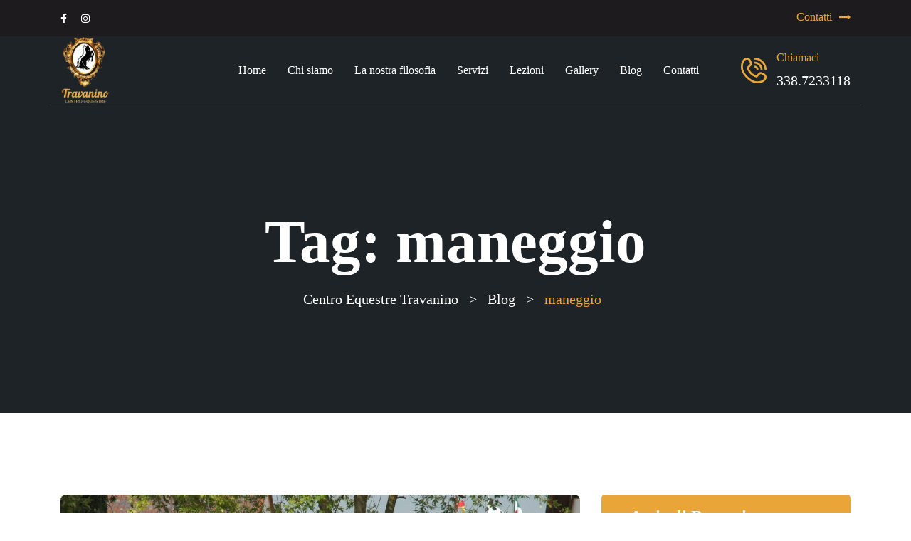

--- FILE ---
content_type: text/html; charset=UTF-8
request_url: https://centroequestretravanino.com/tag/maneggio/
body_size: 20612
content:
<!doctype html><html lang="it-IT"><head><script data-no-optimize="1">var litespeed_docref=sessionStorage.getItem("litespeed_docref");litespeed_docref&&(Object.defineProperty(document,"referrer",{get:function(){return litespeed_docref}}),sessionStorage.removeItem("litespeed_docref"));</script> <meta charset="UTF-8"><meta name="viewport" content="width=device-width, initial-scale=1"><link rel="profile" href="https://gmpg.org/xfn/11"><title>maneggio &#8211; Centro Equestre Travanino</title><meta name='robots' content='max-image-preview:large' /><link rel='dns-prefetch' href='//cdn.iubenda.com' /><link rel='dns-prefetch' href='//fonts.googleapis.com' /><link rel="alternate" type="application/rss+xml" title="Centro Equestre Travanino &raquo; Feed" href="https://centroequestretravanino.com/feed/" /><link rel="alternate" type="application/rss+xml" title="Centro Equestre Travanino &raquo; Feed dei commenti" href="https://centroequestretravanino.com/comments/feed/" /><link rel="alternate" type="application/rss+xml" title="Centro Equestre Travanino &raquo; maneggio Feed del tag" href="https://centroequestretravanino.com/tag/maneggio/feed/" /><style id='wp-img-auto-sizes-contain-inline-css' type='text/css'>img:is([sizes=auto i],[sizes^="auto," i]){contain-intrinsic-size:3000px 1500px}
/*# sourceURL=wp-img-auto-sizes-contain-inline-css */</style><style id="litespeed-ccss">ul{box-sizing:border-box}:root{--wp--preset--font-size--normal:16px;--wp--preset--font-size--huge:42px}:root{--wp--preset--aspect-ratio--square:1;--wp--preset--aspect-ratio--4-3:4/3;--wp--preset--aspect-ratio--3-4:3/4;--wp--preset--aspect-ratio--3-2:3/2;--wp--preset--aspect-ratio--2-3:2/3;--wp--preset--aspect-ratio--16-9:16/9;--wp--preset--aspect-ratio--9-16:9/16;--wp--preset--color--black:#000;--wp--preset--color--cyan-bluish-gray:#abb8c3;--wp--preset--color--white:#fff;--wp--preset--color--pale-pink:#f78da7;--wp--preset--color--vivid-red:#cf2e2e;--wp--preset--color--luminous-vivid-orange:#ff6900;--wp--preset--color--luminous-vivid-amber:#fcb900;--wp--preset--color--light-green-cyan:#7bdcb5;--wp--preset--color--vivid-green-cyan:#00d084;--wp--preset--color--pale-cyan-blue:#8ed1fc;--wp--preset--color--vivid-cyan-blue:#0693e3;--wp--preset--color--vivid-purple:#9b51e0;--wp--preset--color--medium-black:#131923;--wp--preset--color--light-green:#00fcfa;--wp--preset--color--deep-blue:#003796;--wp--preset--color--light-yellow:#ffe34c;--wp--preset--gradient--vivid-cyan-blue-to-vivid-purple:linear-gradient(135deg,rgba(6,147,227,1) 0%,#9b51e0 100%);--wp--preset--gradient--light-green-cyan-to-vivid-green-cyan:linear-gradient(135deg,#7adcb4 0%,#00d082 100%);--wp--preset--gradient--luminous-vivid-amber-to-luminous-vivid-orange:linear-gradient(135deg,rgba(252,185,0,1) 0%,rgba(255,105,0,1) 100%);--wp--preset--gradient--luminous-vivid-orange-to-vivid-red:linear-gradient(135deg,rgba(255,105,0,1) 0%,#cf2e2e 100%);--wp--preset--gradient--very-light-gray-to-cyan-bluish-gray:linear-gradient(135deg,#eee 0%,#a9b8c3 100%);--wp--preset--gradient--cool-to-warm-spectrum:linear-gradient(135deg,#4aeadc 0%,#9778d1 20%,#cf2aba 40%,#ee2c82 60%,#fb6962 80%,#fef84c 100%);--wp--preset--gradient--blush-light-purple:linear-gradient(135deg,#ffceec 0%,#9896f0 100%);--wp--preset--gradient--blush-bordeaux:linear-gradient(135deg,#fecda5 0%,#fe2d2d 50%,#6b003e 100%);--wp--preset--gradient--luminous-dusk:linear-gradient(135deg,#ffcb70 0%,#c751c0 50%,#4158d0 100%);--wp--preset--gradient--pale-ocean:linear-gradient(135deg,#fff5cb 0%,#b6e3d4 50%,#33a7b5 100%);--wp--preset--gradient--electric-grass:linear-gradient(135deg,#caf880 0%,#71ce7e 100%);--wp--preset--gradient--midnight:linear-gradient(135deg,#020381 0%,#2874fc 100%);--wp--preset--font-size--small:13px;--wp--preset--font-size--medium:20px;--wp--preset--font-size--large:36px;--wp--preset--font-size--x-large:42px;--wp--preset--font-family--inter:"Inter",sans-serif;--wp--preset--font-family--cardo:Cardo;--wp--preset--spacing--20:.44rem;--wp--preset--spacing--30:.67rem;--wp--preset--spacing--40:1rem;--wp--preset--spacing--50:1.5rem;--wp--preset--spacing--60:2.25rem;--wp--preset--spacing--70:3.38rem;--wp--preset--spacing--80:5.06rem;--wp--preset--shadow--natural:6px 6px 9px rgba(0,0,0,.2);--wp--preset--shadow--deep:12px 12px 50px rgba(0,0,0,.4);--wp--preset--shadow--sharp:6px 6px 0px rgba(0,0,0,.2);--wp--preset--shadow--outlined:6px 6px 0px -3px rgba(255,255,255,1),6px 6px rgba(0,0,0,1);--wp--preset--shadow--crisp:6px 6px 0px rgba(0,0,0,1)}:root{--woocommerce:#7f54b3;--wc-green:#7ad03a;--wc-red:#a00;--wc-orange:#ffba00;--wc-blue:#2ea2cc;--wc-primary:#7f54b3;--wc-primary-text:#fff;--wc-secondary:#e9e6ed;--wc-secondary-text:#515151;--wc-highlight:#b3af54;--wc-highligh-text:#fff;--wc-content-bg:#fff;--wc-subtext:#767676}@media only screen and (max-width:767px){:root{--woocommerce:#7f54b3;--wc-green:#7ad03a;--wc-red:#a00;--wc-orange:#ffba00;--wc-blue:#2ea2cc;--wc-primary:#7f54b3;--wc-primary-text:#fff;--wc-secondary:#e9e6ed;--wc-secondary-text:#515151;--wc-highlight:#b3af54;--wc-highligh-text:#fff;--wc-content-bg:#fff;--wc-subtext:#767676}}:root{--woocommerce:#7f54b3;--wc-green:#7ad03a;--wc-red:#a00;--wc-orange:#ffba00;--wc-blue:#2ea2cc;--wc-primary:#7f54b3;--wc-primary-text:#fff;--wc-secondary:#e9e6ed;--wc-secondary-text:#515151;--wc-highlight:#b3af54;--wc-highligh-text:#fff;--wc-content-bg:#fff;--wc-subtext:#767676}#yith-quick-view-modal{position:fixed;visibility:hidden;top:0;left:0;right:0;bottom:0;z-index:1400;opacity:0;text-align:center}.yith-wcqv-head{position:absolute;top:15px;right:15px;z-index:1000;width:30px;height:30px}#yith-quick-view-modal:before{;display:inline-block;vertical-align:middle;height:100%;width:0}#yith-quick-view-modal .yith-wcqv-wrapper{display:inline-block;vertical-align:middle;visibility:hidden;-webkit-backface-visibility:hidden;-moz-backface-visibility:hidden;backface-visibility:hidden;text-align:left;height:600px;width:1000px;position:absolute}.yith-quick-view.yith-modal .yith-wcqv-wrapper{position:absolute;visibility:hidden;-webkit-backface-visibility:hidden;-moz-backface-visibility:hidden;backface-visibility:hidden;text-align:left}#yith-quick-view-modal .yith-wcqv-main{-moz-transform:translateY(20%);-ms-transform:translateY(20%);opacity:0;height:100%;-webkit-box-shadow:0 1px 30px rgba(0,0,0,.25);box-shadow:0 1px 30px rgba(0,0,0,.25);border-radius:22px}#yith-quick-view-modal .yith-wcqv-main:after,#yith-quick-view-modal .yith-wcqv-main:before{display:table;clear:both}.yith-quick-view.yith-modal .yith-quick-view-overlay{position:absolute;top:0;right:0;bottom:0;left:0}@media (max-width:480px){#yith-quick-view-modal{position:fixed;z-index:1400;top:0;bottom:0;left:0;right:0;visibility:hidden;overflow:scroll;height:100%}#yith-quick-view-modal .yith-wcqv-wrapper{width:100%!important;height:100%!important;top:0!important;bottom:0!important;left:0!important;right:0!important}#yith-quick-view-modal .yith-wcqv-wrapper .yith-wcqv-main{width:100%;height:100%!important;border-radius:0!important;height:auto}#yith-quick-view-modal #yith-quick-view-content{height:auto}}@media (min-width:480px) and (max-width:768px){#yith-quick-view-modal .yith-wcqv-wrapper{height:calc(100vh - 100px)!important;top:50px!important;bottom:50px!important;max-width:450px;left:0!important;right:0!important;margin-inline:auto}#yith-quick-view-modal .yith-wcqv-wrapper .yith-wcqv-main{height:100%!important;border-radius:inherit}}@media (max-width:768px){#yith-quick-view-modal .yith-wcqv-wrapper .yith-wcqv-main{height:auto;border-radius:inherit}}#yith-quick-view-modal .yith-quick-view-overlay{background:rgba(0,0,0,.8)}#yith-quick-view-modal .yith-wcqv-main{background:#fff}:root{--bs-blue:#0d6efd;--bs-indigo:#6610f2;--bs-purple:#6f42c1;--bs-pink:#d63384;--bs-red:#dc3545;--bs-orange:#fd7e14;--bs-yellow:#ffc107;--bs-green:#198754;--bs-teal:#20c997;--bs-cyan:#0dcaf0;--bs-white:#fff;--bs-gray:#6c757d;--bs-gray-dark:#343a40;--bs-primary:#0d6efd;--bs-secondary:#6c757d;--bs-success:#198754;--bs-info:#0dcaf0;--bs-warning:#ffc107;--bs-danger:#dc3545;--bs-light:#f8f9fa;--bs-dark:#212529;--bs-font-sans-serif:system-ui,-apple-system,"Segoe UI",Roboto,"Helvetica Neue",Arial,"Noto Sans","Liberation Sans",sans-serif,"Apple Color Emoji","Segoe UI Emoji","Segoe UI Symbol","Noto Color Emoji";--bs-font-monospace:SFMono-Regular,Menlo,Monaco,Consolas,"Liberation Mono","Courier New",monospace;--bs-gradient:linear-gradient(180deg,rgba(255,255,255,.15),rgba(255,255,255,0))}*,:after,:before{box-sizing:border-box}@media (prefers-reduced-motion:no-preference){:root{scroll-behavior:smooth}}body{margin:0;font-family:var(--bs-font-sans-serif);font-size:1rem;font-weight:400;line-height:1.5;color:#212529;background-color:#fff;-webkit-text-size-adjust:100%}h2,h3,h6{margin-top:0;margin-bottom:.5rem;font-weight:500;line-height:1.2}h2{font-size:calc(1.325rem + .9vw)}@media (min-width:1200px){h2{font-size:2rem}}h3{font-size:calc(1.3rem + .6vw)}@media (min-width:1200px){h3{font-size:1.75rem}}h6{font-size:1rem}ul{padding-left:2rem}ul{margin-top:0;margin-bottom:1rem}a{color:#0d6efd;text-decoration:underline}img,svg{vertical-align:middle}button{border-radius:0}button{margin:0;font-family:inherit;font-size:inherit;line-height:inherit}button{text-transform:none}button{-webkit-appearance:button}::-moz-focus-inner{padding:0;border-style:none}::-webkit-datetime-edit-day-field,::-webkit-datetime-edit-fields-wrapper,::-webkit-datetime-edit-hour-field,::-webkit-datetime-edit-minute,::-webkit-datetime-edit-month-field,::-webkit-datetime-edit-text,::-webkit-datetime-edit-year-field{padding:0}::-webkit-inner-spin-button{height:auto}::-webkit-search-decoration{-webkit-appearance:none}::-webkit-color-swatch-wrapper{padding:0}::file-selector-button{font:inherit}::-webkit-file-upload-button{font:inherit;-webkit-appearance:button}.container{width:100%;padding-right:var(--bs-gutter-x,.75rem);padding-left:var(--bs-gutter-x,.75rem);margin-right:auto;margin-left:auto}@media (min-width:576px){.container{max-width:540px}}@media (min-width:768px){.container{max-width:720px}}@media (min-width:992px){.container{max-width:960px}}@media (min-width:1200px){.container{max-width:1140px}}@media (min-width:1400px){.container{max-width:1320px}}.row{--bs-gutter-x:1.5rem;--bs-gutter-y:0;display:flex;flex-wrap:wrap;margin-top:calc(var(--bs-gutter-y)*-1);margin-right:calc(var(--bs-gutter-x)/-2);margin-left:calc(var(--bs-gutter-x)/-2)}.row>*{flex-shrink:0;width:100%;max-width:100%;padding-right:calc(var(--bs-gutter-x)/2);padding-left:calc(var(--bs-gutter-x)/2);margin-top:var(--bs-gutter-y)}.col-6{flex:0 0 auto;width:50%}@media (min-width:576px){.col-sm-3{flex:0 0 auto;width:25%}.col-sm-9{flex:0 0 auto;width:75%}}@media (min-width:768px){.col-md-3{flex:0 0 auto;width:25%}.col-md-6{flex:0 0 auto;width:50%}}@media (min-width:992px){.col-lg-2{flex:0 0 auto;width:16.6666666667%}.col-lg-3{flex:0 0 auto;width:25%}.col-lg-4{flex:0 0 auto;width:33.3333333333%}.col-lg-7{flex:0 0 auto;width:58.3333333333%}.col-lg-8{flex:0 0 auto;width:66.6666666667%}.col-lg-10{flex:0 0 auto;width:83.3333333333%}.col-lg-12{flex:0 0 auto;width:100%}}@media (min-width:1200px){.col-xl-2{flex:0 0 auto;width:16.6666666667%}.col-xl-8{flex:0 0 auto;width:66.6666666667%}}.h-100{height:100%!important}.align-items-center{align-items:center!important}.order-last{order:6!important}.my-auto{margin-top:auto!important;margin-bottom:auto!important}.text-center{text-align:center!important}@media (min-width:992px){.order-lg-0{order:0!important}}.fab,.far{-moz-osx-font-smoothing:grayscale;-webkit-font-smoothing:antialiased;display:inline-block;font-style:normal;font-variant:normal;text-rendering:auto;line-height:1}.fa-calendar-check:before{content:"\f274"}.fa-facebook-f:before{content:"\f39e"}.fa-instagram:before{content:"\f16d"}.fa-user:before{content:"\f007"}.fab{font-family:"Font Awesome 5 Brands"}.fab,.far{font-weight:400}.far{font-family:"Font Awesome 5 Free"}i[class^=flaticon-]:before{font-family:flaticon!important;font-style:normal;font-weight:400!important;font-variant:normal;text-transform:none;-webkit-font-smoothing:antialiased;-moz-osx-font-smoothing:grayscale}.flaticon-telephone:before{content:"\f126"}.flaticon-long-arrow-pointing-to-the-right:before{content:"\f12c"}.flaticon-knight-black-chess-piece-side-view:before{content:"\f153"}button::-moz-focus-inner{padding:0;border:0}#yith-quick-view-modal #yith-quick-view-content{padding:50px 30px}@media only screen and (max-width:991px){#yith-quick-view-modal #yith-quick-view-content{padding:50px 15px}}body{font-size:16px;line-height:1.8;color:#545454;font-weight:400;-ms-word-wrap:break-word;word-wrap:break-word;background:#fff;-webkit-font-smoothing:antialiased;-webkit-text-size-adjust:100%;overflow-x:hidden}body{font-family:'Roboto',sans-serif}h2,h3,h6{font-weight:700;margin-bottom:15px;line-height:1.5}h2,h3,h6{font-family:'Playfair Display',serif}a,h2,h3,h6{color:#1e1916}a{display:inline-block;text-decoration:none}img{max-width:100%;height:auto}ul{padding-left:20px}.td-list-style,.td-list-style ul{margin:0;padding:0;list-style:none}.td-list-inline li{display:inline-block}.page-builder-not-used .content-area{margin:115px 0}.site{overflow-x:hidden}.col-6,.col-lg-10,.col-lg-12,.col-lg-2,.col-lg-3,.col-lg-4,.col-lg-7,.col-lg-8,.col-md-3,.col-md-6,.col-sm-3,.col-sm-9,.col-xl-2,.col-xl-8{padding:0 10px}.container{width:100%;padding:0 10px}.row{margin:0 -10px}.row [class*=col-]:not(.elementor-column){padding:0 10px}@media (min-width:768px){.container{max-width:760px;padding:0 15px}.row{margin:0 -15px}.row [class*=col-]:not(.elementor-column){padding:0 15px}}@media (min-width:992px){.container{max-width:990px}}@media (min-width:1200px){.container{max-width:1140px}}@media (min-width:1400px){.container{max-width:1320px}}.site-header:before,.site-header:after,.site-content:before,.site-content:after{content:"";display:table;table-layout:fixed}.site-header:after,.site-content:after{clear:both}.sidebar-widget-area .widget{margin-bottom:50px;padding:30px 40px;background-color:#f7f2eb;border-radius:5px;overflow:hidden}.sidebar-widget-area .widget:last-child{margin-bottom:0}.sidebar-widget-area .widget-title{color:#fff;font-size:24px;padding:13px 40px 12px;margin:-30px -40px 40px}.sidebar-widget-area .widget_themedraft-recent-posts .widget-title{margin-bottom:30px}.widget ul{margin:0;padding:0;list-style:none}.widget ul li{border-top:1px solid;position:relative;padding:8px 0;border-color:transparent}.td-recent-post-widget .li-have-thumbnail img{height:80px;width:80px;float:left;border-radius:5px}.td-recent-post-widget .li-have-thumbnail .td-recent-post-title-and-date{margin-left:95px}a.td-recent-post-widget-title{font-size:19px;margin-top:-5px;font-weight:700;line-height:28px}.td-recent-post-title-and-date h6{margin-bottom:5px}.widget.widget_themedraft-recent-posts ul li{padding:10px 0;min-height:100px}.td-recent-widget-date i{margin-right:2px;font-size:14px}.td-recent-widget-date a{font-weight:400;font-size:15px}.td-recent-widget-date a,.td-recent-widget-date i{font-weight:500}@media only screen and (min-width:992px) and (max-width:1024px){.td-recent-post-widget .li-have-thumbnail img{height:70px;width:70px}.td-recent-post-widget .li-have-thumbnail .td-recent-post-title-and-date{margin-left:80px}a.td-recent-post-widget-title{font-size:15px;line-height:25px}.td-recent-post-title-and-date h6{margin-bottom:0}}@media only screen and (max-width:767px){.td-recent-post-widget .li-have-thumbnail img{height:60px;width:60px}.td-recent-post-widget .li-have-thumbnail .td-recent-post-title-and-date{margin-left:75px}.td-recent-post-title-and-date h6{margin-bottom:0}}.updated:not(.published){display:none}.single-post-item article{margin-bottom:40px}.single-post-item:last-of-type article{margin-bottom:0}.single-post-wrapper{background-color:#f7f2eb}.single-post-wrapper .post-content-wrapper{padding:40px 50px 50px}.post-meta{margin-bottom:15px}.post-meta ul li{display:inline-block;font-size:15px;line-height:25px;text-transform:capitalize;margin-right:15px;font-weight:500}.post-meta ul li:last-child{margin-right:0}.post-meta li,.post-meta li a{color:#1e1916}.post-meta li i{font-size:16px}.post-meta li i.fa-calendar-check,.post-meta li i.fa-user{margin-right:5px}article .post-title{margin-top:0;font-size:42px;line-height:52px;font-weight:700;word-break:break-word;margin-bottom:20px}.post-thumbnail-wrapper{position:relative;border-radius:8px 8px 0 0;overflow:hidden}.scroll-to-top{height:50px;width:50px;border-radius:50%;text-align:center;line-height:50px;position:fixed;right:50px;bottom:30px;opacity:0;visibility:hidden;z-index:100;color:#fff;font-size:25px}@media only screen and (max-width:1024px){article .post-title{font-size:35px;line-height:45px}.main-menu-area{padding:10px 0}.header-style-three .main-menu-area .row{padding-bottom:10px}.sidebar-widget-area .widget{padding:30px}}@media only screen and (max-width:991px){.sidebar-widget-area{margin-top:100px}}@media only screen and (min-width:992px) and (max-width:1199px){.single-post-wrapper .post-content-wrapper{padding:40px 30px 45px}}@media only screen and (max-width:767px){.page-builder-not-used .content-area{margin:100px 0}.single-post-wrapper .post-content-wrapper{padding:40px 20px 45px}article .post-title{font-size:22px;line-height:30px}.scroll-to-top{right:15px}}.site-branding img{max-width:160px}.header-navigation-area{flex:1}.main-menu-area{background:#fff}.main-navigation ul li{display:inline-block;position:relative}.main-navigation ul li a{padding:40px 20px;display:block;color:#1e1916;font-size:16px;font-weight:500;position:relative;z-index:1;line-height:1}.main-navigation ul li a:not(ul ul li a):before{position:absolute;content:'';height:0;width:0;border-top:8px solid #e9a537;border-bottom:8px solid transparent;border-right:8px solid transparent;border-left:8px solid transparent;top:0;left:50%;margin-left:-8px;opacity:0;visibility:hidden}.header-nav-and-buttons{display:flex;justify-content:flex-end;align-items:center}ul.header-buttons-wrapper{display:flex;align-items:center}.mobile-menu-trigger{display:none}.mobile-menu-trigger span{height:2px;display:block;width:35px;margin-bottom:9px}.mobile-menu-trigger span:last-child{margin-bottom:0}.mobile-menu-container{position:fixed;top:0;bottom:0;left:0;width:100%;background-color:#1e1916;z-index:999999;opacity:0;visibility:hidden;overflow-y:scroll;-ms-transform:translateX(100%);-webkit-transform:translateX(100%);transform:translateX(100%);overflow-x:hidden}#mobile-menu-wrap{display:block;height:100%;width:100%;position:absolute;right:0;padding:150px 50px 50px}.mobile-menu-close{position:absolute;right:50px;top:50px;width:30px;height:30px;z-index:1}.mobile-menu-close:before{left:15px;-ms-transform:rotate(45deg);-webkit-transform:rotate(45deg);transform:rotate(45deg)}.mobile-menu-close:after{right:13px;-ms-transform:rotate(-45deg);-webkit-transform:rotate(-45deg);transform:rotate(-45deg)}.mobile-menu-close:before,.mobile-menu-close:after{position:absolute;height:30px;width:2px;background:#fff;content:'';top:0}.header-style-three .header-navigation-area{text-align:center}.header-top-social-icon a{font-size:14px;display:block;margin-right:20px;color:#fff}.header-top-social-icon li:last-child a{margin-right:0}.header-style-three .header-area{position:absolute}.header-style-three .header-top-area{background-color:rgba(30,24,23,.65);padding:10px 0}.header-style-three .header-area{position:absolute;left:0;top:0;width:100%;z-index:10}.header-top-menu{text-align:center}.header-top-button{text-align:right;font-weight:500}.header-top-button a{display:inline-flex}.header-top-button i{margin-left:10px}.td-call-button{position:relative;padding-left:50px;display:inline-block}.td-call-button i{font-size:36px;line-height:36px;height:36px;width:36px;position:absolute;top:50%;margin-top:-18px;left:0}.td-call-button .button-subtitle{display:block}.td-call-button .button-text{font-size:20px;font-weight:500;color:#fff}.header-style-three .main-menu-area{background:0 0}.header-style-three .main-navigation ul li a{color:#fff;background-color:transparent}.header-style-three .main-navigation ul li a:before{display:none}.header-style-three .site-branding a{color:#fff}.header-style-three .main-menu-area .row{border-bottom:1px solid rgba(255,255,255,.15)}.header-style-three .banner-content{margin-top:150px}.header-style-three .banner-area{height:580px}@media only screen and (max-width:1366px){.main-navigation ul li a{padding:40px 15px}}@media only screen and (max-width:1200px){.header-top-button{font-size:15px}}@media only screen and (max-width:991px){.td-call-button .button-text{font-size:18px}.td-call-button{margin-right:10px}}@media only screen and (max-width:767px){.header-buttons-wrapper .td-call-button{display:none}.header-top-social-icon{text-align:center}.header-top-button{text-align:center}}@media only screen and (max-width:1024px){.main-navigation{display:none}.mobile-menu-trigger{display:block;margin-left:25px}}@media only screen and (max-width:767px){#mobile-menu-wrap{padding:65px 30px}.mobile-menu-close{right:30px;top:30px}}.banner-area{background-size:cover;background-position:center;background-repeat:no-repeat;height:450px;background-color:#1d2327}.banner-title{color:#fff;font-size:85px;line-height:95px}.breadcrumb-container,.breadcrumb-container a{color:#fff;font-size:20px;font-weight:500}.breadcrumb-container span{margin:0 10px}.breadcrumb-container span:first-child{margin-left:0}.breadcrumb-container span:last-child{margin-right:0}@media only screen and (max-width:767px){.banner-area{height:250px}.banner-title{font-size:35px;line-height:45px}.breadcrumb-container,.breadcrumb-container a{font-size:18px}}.post-meta li i,.header-top-button a,.td-call-button,.td-recent-widget-date a,.td-recent-widget-date i,.breadcrumb-container .current-item{color:#e9a537}.td-primary-bg,.sidebar-widget-area .widget-title,.mobile-menu-trigger span{background-color:#e9a537}.site-branding img{max-width:inherit}body{font-family:"Roboto";font-weight:400}h2,h3,h6{font-family:"Playfair Display";font-weight:700}.site-branding img{width:70px}.banner-area{background-image:url(https://demo.themedraft.net/wp/hordes/wp-content/uploads/2021/07/banner.jpg)}@media only screen and (max-width:767px) .td-slide-title h1,.td-slide-title h2,.td-slide-title h3,.td-slide-title h4,.td-slide-title h5,.td-slide-title h6{font-size:55px;line-height:50px}@media only screen and (max-width:767px) .td-section-title-wrapper h1,.td-section-title-wrapper h2,.td-section-title-wrapper h3,.td-section-title-wrapper h4,.td-section-title-wrapper h5,.td-section-title-wrapper h6{font-size:34px;line-height:38px;margin-bottom:20px}button.pswp__button{box-shadow:none!important;background-image:url(/wp-content/plugins/woocommerce/assets/css/photoswipe/default-skin/default-skin.png)!important}button.pswp__button,button.pswp__button--arrow--left:before,button.pswp__button--arrow--right:before{background-color:transparent!important}button.pswp__button--arrow--left,button.pswp__button--arrow--right{background-image:none!important}.pswp{display:none;position:absolute;width:100%;height:100%;left:0;top:0;overflow:hidden;-ms-touch-action:none;touch-action:none;z-index:1500;-webkit-text-size-adjust:100%;-webkit-backface-visibility:hidden;outline:0}.pswp *{-webkit-box-sizing:border-box;box-sizing:border-box}.pswp__bg{position:absolute;left:0;top:0;width:100%;height:100%;background:#000;opacity:0;-webkit-transform:translateZ(0);transform:translateZ(0);-webkit-backface-visibility:hidden;will-change:opacity}.pswp__scroll-wrap{position:absolute;left:0;top:0;width:100%;height:100%;overflow:hidden}.pswp__container{-ms-touch-action:none;touch-action:none;position:absolute;left:0;right:0;top:0;bottom:0}.pswp__container{-webkit-touch-callout:none}.pswp__bg{will-change:opacity}.pswp__container{-webkit-backface-visibility:hidden}.pswp__item{position:absolute;left:0;right:0;top:0;bottom:0;overflow:hidden}.pswp__button{width:44px;height:44px;position:relative;background:0 0;overflow:visible;-webkit-appearance:none;display:block;border:0;padding:0;margin:0;float:right;opacity:.75;-webkit-box-shadow:none;box-shadow:none}.pswp__button::-moz-focus-inner{padding:0;border:0}.pswp__button,.pswp__button--arrow--left:before,.pswp__button--arrow--right:before{background:url(/wp-content/plugins/woocommerce/assets/css/photoswipe/default-skin/default-skin.png) 0 0 no-repeat;background-size:264px 88px;width:44px;height:44px}.pswp__button--close{background-position:0 -44px}.pswp__button--share{background-position:-44px -44px}.pswp__button--fs{display:none}.pswp__button--zoom{display:none;background-position:-88px 0}.pswp__button--arrow--left,.pswp__button--arrow--right{background:0 0;top:50%;margin-top:-50px;width:70px;height:100px;position:absolute}.pswp__button--arrow--left{left:0}.pswp__button--arrow--right{right:0}.pswp__button--arrow--left:before,.pswp__button--arrow--right:before{content:'';top:35px;background-color:rgba(0,0,0,.3);height:30px;width:32px;position:absolute}.pswp__button--arrow--left:before{left:6px;background-position:-138px -44px}.pswp__button--arrow--right:before{right:6px;background-position:-94px -44px}.pswp__share-modal{display:block;background:rgba(0,0,0,.5);width:100%;height:100%;top:0;left:0;padding:10px;position:absolute;z-index:1600;opacity:0;-webkit-backface-visibility:hidden;will-change:opacity}.pswp__share-modal--hidden{display:none}.pswp__share-tooltip{z-index:1620;position:absolute;background:#fff;top:56px;border-radius:2px;display:block;width:auto;right:44px;-webkit-box-shadow:0 2px 5px rgba(0,0,0,.25);box-shadow:0 2px 5px rgba(0,0,0,.25);-webkit-transform:translateY(6px);-ms-transform:translateY(6px);transform:translateY(6px);-webkit-backface-visibility:hidden;will-change:transform}.pswp__counter{position:absolute;left:0;top:0;height:44px;font-size:13px;line-height:44px;color:#fff;opacity:.75;padding:0 10px}.pswp__caption{position:absolute;left:0;bottom:0;width:100%;min-height:44px}.pswp__caption__center{text-align:left;max-width:420px;margin:0 auto;font-size:13px;padding:10px;line-height:20px;color:#ccc}.pswp__preloader{width:44px;height:44px;position:absolute;top:0;left:50%;margin-left:-22px;opacity:0;will-change:opacity;direction:ltr}.pswp__preloader__icn{width:20px;height:20px;margin:12px}@media screen and (max-width:1024px){.pswp__preloader{position:relative;left:auto;top:auto;margin:0;float:right}}.pswp__ui{-webkit-font-smoothing:auto;visibility:visible;opacity:1;z-index:1550}.pswp__top-bar{position:absolute;left:0;top:0;height:44px;width:100%}.pswp__caption,.pswp__top-bar{-webkit-backface-visibility:hidden;will-change:opacity}.pswp__caption,.pswp__top-bar{background-color:rgba(0,0,0,.5)}.pswp__ui--hidden .pswp__button--arrow--left,.pswp__ui--hidden .pswp__button--arrow--right,.pswp__ui--hidden .pswp__caption,.pswp__ui--hidden .pswp__top-bar{opacity:.001}</style><link rel="preload" data-asynced="1" data-optimized="2" as="style" onload="this.onload=null;this.rel='stylesheet'" href="https://centroequestretravanino.com/wp-content/litespeed/css/3ecbe0db9730f8cd5575604fdff1965f.css?ver=d71f9" /><script data-optimized="1" type="litespeed/javascript" data-src="https://centroequestretravanino.com/wp-content/plugins/litespeed-cache/assets/js/css_async.min.js"></script> <style id='wp-block-paragraph-inline-css' type='text/css'>.is-small-text{font-size:.875em}.is-regular-text{font-size:1em}.is-large-text{font-size:2.25em}.is-larger-text{font-size:3em}.has-drop-cap:not(:focus):first-letter{float:left;font-size:8.4em;font-style:normal;font-weight:100;line-height:.68;margin:.05em .1em 0 0;text-transform:uppercase}body.rtl .has-drop-cap:not(:focus):first-letter{float:none;margin-left:.1em}p.has-drop-cap.has-background{overflow:hidden}:root :where(p.has-background){padding:1.25em 2.375em}:where(p.has-text-color:not(.has-link-color)) a{color:inherit}p.has-text-align-left[style*="writing-mode:vertical-lr"],p.has-text-align-right[style*="writing-mode:vertical-rl"]{rotate:180deg}
/*# sourceURL=https://centroequestretravanino.com/wp-includes/blocks/paragraph/style.min.css */</style><style id='global-styles-inline-css' type='text/css'>:root{--wp--preset--aspect-ratio--square: 1;--wp--preset--aspect-ratio--4-3: 4/3;--wp--preset--aspect-ratio--3-4: 3/4;--wp--preset--aspect-ratio--3-2: 3/2;--wp--preset--aspect-ratio--2-3: 2/3;--wp--preset--aspect-ratio--16-9: 16/9;--wp--preset--aspect-ratio--9-16: 9/16;--wp--preset--color--black: #000000;--wp--preset--color--cyan-bluish-gray: #abb8c3;--wp--preset--color--white: #ffffff;--wp--preset--color--pale-pink: #f78da7;--wp--preset--color--vivid-red: #cf2e2e;--wp--preset--color--luminous-vivid-orange: #ff6900;--wp--preset--color--luminous-vivid-amber: #fcb900;--wp--preset--color--light-green-cyan: #7bdcb5;--wp--preset--color--vivid-green-cyan: #00d084;--wp--preset--color--pale-cyan-blue: #8ed1fc;--wp--preset--color--vivid-cyan-blue: #0693e3;--wp--preset--color--vivid-purple: #9b51e0;--wp--preset--color--medium-black: #131923;--wp--preset--color--light-green: #00fcfa;--wp--preset--color--deep-blue: #003796;--wp--preset--color--light-yellow: #ffe34c;--wp--preset--gradient--vivid-cyan-blue-to-vivid-purple: linear-gradient(135deg,rgb(6,147,227) 0%,rgb(155,81,224) 100%);--wp--preset--gradient--light-green-cyan-to-vivid-green-cyan: linear-gradient(135deg,rgb(122,220,180) 0%,rgb(0,208,130) 100%);--wp--preset--gradient--luminous-vivid-amber-to-luminous-vivid-orange: linear-gradient(135deg,rgb(252,185,0) 0%,rgb(255,105,0) 100%);--wp--preset--gradient--luminous-vivid-orange-to-vivid-red: linear-gradient(135deg,rgb(255,105,0) 0%,rgb(207,46,46) 100%);--wp--preset--gradient--very-light-gray-to-cyan-bluish-gray: linear-gradient(135deg,rgb(238,238,238) 0%,rgb(169,184,195) 100%);--wp--preset--gradient--cool-to-warm-spectrum: linear-gradient(135deg,rgb(74,234,220) 0%,rgb(151,120,209) 20%,rgb(207,42,186) 40%,rgb(238,44,130) 60%,rgb(251,105,98) 80%,rgb(254,248,76) 100%);--wp--preset--gradient--blush-light-purple: linear-gradient(135deg,rgb(255,206,236) 0%,rgb(152,150,240) 100%);--wp--preset--gradient--blush-bordeaux: linear-gradient(135deg,rgb(254,205,165) 0%,rgb(254,45,45) 50%,rgb(107,0,62) 100%);--wp--preset--gradient--luminous-dusk: linear-gradient(135deg,rgb(255,203,112) 0%,rgb(199,81,192) 50%,rgb(65,88,208) 100%);--wp--preset--gradient--pale-ocean: linear-gradient(135deg,rgb(255,245,203) 0%,rgb(182,227,212) 50%,rgb(51,167,181) 100%);--wp--preset--gradient--electric-grass: linear-gradient(135deg,rgb(202,248,128) 0%,rgb(113,206,126) 100%);--wp--preset--gradient--midnight: linear-gradient(135deg,rgb(2,3,129) 0%,rgb(40,116,252) 100%);--wp--preset--font-size--small: 13px;--wp--preset--font-size--medium: 20px;--wp--preset--font-size--large: 36px;--wp--preset--font-size--x-large: 42px;--wp--preset--font-family--inter: "Inter", sans-serif;--wp--preset--font-family--cardo: Cardo;--wp--preset--spacing--20: 0.44rem;--wp--preset--spacing--30: 0.67rem;--wp--preset--spacing--40: 1rem;--wp--preset--spacing--50: 1.5rem;--wp--preset--spacing--60: 2.25rem;--wp--preset--spacing--70: 3.38rem;--wp--preset--spacing--80: 5.06rem;--wp--preset--shadow--natural: 6px 6px 9px rgba(0, 0, 0, 0.2);--wp--preset--shadow--deep: 12px 12px 50px rgba(0, 0, 0, 0.4);--wp--preset--shadow--sharp: 6px 6px 0px rgba(0, 0, 0, 0.2);--wp--preset--shadow--outlined: 6px 6px 0px -3px rgb(255, 255, 255), 6px 6px rgb(0, 0, 0);--wp--preset--shadow--crisp: 6px 6px 0px rgb(0, 0, 0);}:where(.is-layout-flex){gap: 0.5em;}:where(.is-layout-grid){gap: 0.5em;}body .is-layout-flex{display: flex;}.is-layout-flex{flex-wrap: wrap;align-items: center;}.is-layout-flex > :is(*, div){margin: 0;}body .is-layout-grid{display: grid;}.is-layout-grid > :is(*, div){margin: 0;}:where(.wp-block-columns.is-layout-flex){gap: 2em;}:where(.wp-block-columns.is-layout-grid){gap: 2em;}:where(.wp-block-post-template.is-layout-flex){gap: 1.25em;}:where(.wp-block-post-template.is-layout-grid){gap: 1.25em;}.has-black-color{color: var(--wp--preset--color--black) !important;}.has-cyan-bluish-gray-color{color: var(--wp--preset--color--cyan-bluish-gray) !important;}.has-white-color{color: var(--wp--preset--color--white) !important;}.has-pale-pink-color{color: var(--wp--preset--color--pale-pink) !important;}.has-vivid-red-color{color: var(--wp--preset--color--vivid-red) !important;}.has-luminous-vivid-orange-color{color: var(--wp--preset--color--luminous-vivid-orange) !important;}.has-luminous-vivid-amber-color{color: var(--wp--preset--color--luminous-vivid-amber) !important;}.has-light-green-cyan-color{color: var(--wp--preset--color--light-green-cyan) !important;}.has-vivid-green-cyan-color{color: var(--wp--preset--color--vivid-green-cyan) !important;}.has-pale-cyan-blue-color{color: var(--wp--preset--color--pale-cyan-blue) !important;}.has-vivid-cyan-blue-color{color: var(--wp--preset--color--vivid-cyan-blue) !important;}.has-vivid-purple-color{color: var(--wp--preset--color--vivid-purple) !important;}.has-black-background-color{background-color: var(--wp--preset--color--black) !important;}.has-cyan-bluish-gray-background-color{background-color: var(--wp--preset--color--cyan-bluish-gray) !important;}.has-white-background-color{background-color: var(--wp--preset--color--white) !important;}.has-pale-pink-background-color{background-color: var(--wp--preset--color--pale-pink) !important;}.has-vivid-red-background-color{background-color: var(--wp--preset--color--vivid-red) !important;}.has-luminous-vivid-orange-background-color{background-color: var(--wp--preset--color--luminous-vivid-orange) !important;}.has-luminous-vivid-amber-background-color{background-color: var(--wp--preset--color--luminous-vivid-amber) !important;}.has-light-green-cyan-background-color{background-color: var(--wp--preset--color--light-green-cyan) !important;}.has-vivid-green-cyan-background-color{background-color: var(--wp--preset--color--vivid-green-cyan) !important;}.has-pale-cyan-blue-background-color{background-color: var(--wp--preset--color--pale-cyan-blue) !important;}.has-vivid-cyan-blue-background-color{background-color: var(--wp--preset--color--vivid-cyan-blue) !important;}.has-vivid-purple-background-color{background-color: var(--wp--preset--color--vivid-purple) !important;}.has-black-border-color{border-color: var(--wp--preset--color--black) !important;}.has-cyan-bluish-gray-border-color{border-color: var(--wp--preset--color--cyan-bluish-gray) !important;}.has-white-border-color{border-color: var(--wp--preset--color--white) !important;}.has-pale-pink-border-color{border-color: var(--wp--preset--color--pale-pink) !important;}.has-vivid-red-border-color{border-color: var(--wp--preset--color--vivid-red) !important;}.has-luminous-vivid-orange-border-color{border-color: var(--wp--preset--color--luminous-vivid-orange) !important;}.has-luminous-vivid-amber-border-color{border-color: var(--wp--preset--color--luminous-vivid-amber) !important;}.has-light-green-cyan-border-color{border-color: var(--wp--preset--color--light-green-cyan) !important;}.has-vivid-green-cyan-border-color{border-color: var(--wp--preset--color--vivid-green-cyan) !important;}.has-pale-cyan-blue-border-color{border-color: var(--wp--preset--color--pale-cyan-blue) !important;}.has-vivid-cyan-blue-border-color{border-color: var(--wp--preset--color--vivid-cyan-blue) !important;}.has-vivid-purple-border-color{border-color: var(--wp--preset--color--vivid-purple) !important;}.has-vivid-cyan-blue-to-vivid-purple-gradient-background{background: var(--wp--preset--gradient--vivid-cyan-blue-to-vivid-purple) !important;}.has-light-green-cyan-to-vivid-green-cyan-gradient-background{background: var(--wp--preset--gradient--light-green-cyan-to-vivid-green-cyan) !important;}.has-luminous-vivid-amber-to-luminous-vivid-orange-gradient-background{background: var(--wp--preset--gradient--luminous-vivid-amber-to-luminous-vivid-orange) !important;}.has-luminous-vivid-orange-to-vivid-red-gradient-background{background: var(--wp--preset--gradient--luminous-vivid-orange-to-vivid-red) !important;}.has-very-light-gray-to-cyan-bluish-gray-gradient-background{background: var(--wp--preset--gradient--very-light-gray-to-cyan-bluish-gray) !important;}.has-cool-to-warm-spectrum-gradient-background{background: var(--wp--preset--gradient--cool-to-warm-spectrum) !important;}.has-blush-light-purple-gradient-background{background: var(--wp--preset--gradient--blush-light-purple) !important;}.has-blush-bordeaux-gradient-background{background: var(--wp--preset--gradient--blush-bordeaux) !important;}.has-luminous-dusk-gradient-background{background: var(--wp--preset--gradient--luminous-dusk) !important;}.has-pale-ocean-gradient-background{background: var(--wp--preset--gradient--pale-ocean) !important;}.has-electric-grass-gradient-background{background: var(--wp--preset--gradient--electric-grass) !important;}.has-midnight-gradient-background{background: var(--wp--preset--gradient--midnight) !important;}.has-small-font-size{font-size: var(--wp--preset--font-size--small) !important;}.has-medium-font-size{font-size: var(--wp--preset--font-size--medium) !important;}.has-large-font-size{font-size: var(--wp--preset--font-size--large) !important;}.has-x-large-font-size{font-size: var(--wp--preset--font-size--x-large) !important;}
/*# sourceURL=global-styles-inline-css */</style><style id='classic-theme-styles-inline-css' type='text/css'>/*! This file is auto-generated */
.wp-block-button__link{color:#fff;background-color:#32373c;border-radius:9999px;box-shadow:none;text-decoration:none;padding:calc(.667em + 2px) calc(1.333em + 2px);font-size:1.125em}.wp-block-file__button{background:#32373c;color:#fff;text-decoration:none}
/*# sourceURL=/wp-includes/css/classic-themes.min.css */</style><style id='woocommerce-inline-inline-css' type='text/css'>.woocommerce form .form-row .required { visibility: visible; }
/*# sourceURL=woocommerce-inline-inline-css */</style><style id='yith-quick-view-inline-css' type='text/css'>#yith-quick-view-modal .yith-quick-view-overlay{background:rgba( 0, 0, 0, 0.8)}
				#yith-quick-view-modal .yith-wcqv-main{background:#ffffff;}
				#yith-quick-view-close{color:#cdcdcd;}
				#yith-quick-view-close:hover{color:#ff0000;}
/*# sourceURL=yith-quick-view-inline-css */</style><link rel='preload' as='font' type='font/woff2' crossorigin='anonymous' id='tinvwl-webfont-font-css' href='https://centroequestretravanino.com/wp-content/plugins/ti-woocommerce-wishlist/assets/fonts/tinvwl-webfont.woff2?ver=xu2uyi'  media='all' /><style id='hordes-inline-style-inline-css' type='text/css'>.elementor-inner {margin-left: -10px;margin-right: -10px;}.elementor-inner .elementor-section-wrap > section:first-of-type .elementor-editor-element-settings {display: block !important;}.elementor-inner .elementor-section-wrap > section:first-of-type .elementor-editor-element-settings li {display: inline-block !important;}.elementor-editor-active .elementor-editor-element-setting{height: 25px;line-height: 25px;text-align: center;}.elementor-section.elementor-section-boxed>.elementor-container {max-width: 1320px !important;}.elementor-section-stretched.elementor-section-boxed .elementor-row{padding-left: 5px;padding-right: 5px;}.elementor-section-stretched.elementor-section-boxed .elementor-container.elementor-column-gap-extended {margin-left: auto;margin-right: auto;}.elementor-section-wrap > section:first-of-type .elementor-editor-element-settings {
    display: inline-flex !important;}  
    
			.site-branding img {
			    max-width: inherit;
			}
		
/*# sourceURL=hordes-inline-style-inline-css */</style> <script  class=" _iub_cs_skip" id="iubenda-head-inline-scripts-0" type="litespeed/javascript">var _iub=_iub||[];_iub.csConfiguration={"consentOnContinuedBrowsing":!1,"countryDetection":!0,"floatingPreferencesButtonDisplay":"bottom-right","gdprAppliesGlobally":!1,"invalidateConsentWithoutLog":!0,"perPurposeConsent":!0,"siteId":2387743,"whitelabel":!1,"cookiePolicyId":46001221,"lang":"it","banner":{"acceptButtonCaptionColor":"#FFFFFF","acceptButtonColor":"#FFAA00","acceptButtonDisplay":!0,"backgroundColor":"#FFFFFF","closeButtonRejects":!0,"customizeButtonCaptionColor":"#4D4D4D","customizeButtonColor":"#DADADA","customizeButtonDisplay":!0,"explicitWithdrawal":!0,"listPurposes":!0,"position":"bottom","rejectButtonCaptionColor":"#FFFFFF","rejectButtonColor":"#FFAA00","rejectButtonDisplay":!0,"textColor":"#000000"}}</script> <script  charset="UTF-8" class=" _iub_cs_skip" type="litespeed/javascript" data-src="//cdn.iubenda.com/cs/iubenda_cs.js?ver=3.11.3" id="iubenda-head-scripts-0-js"></script> <script type="litespeed/javascript" data-src="https://centroequestretravanino.com/wp-includes/js/jquery/jquery.min.js" id="jquery-core-js"></script> <script id="wc-add-to-cart-js-extra" type="litespeed/javascript">var wc_add_to_cart_params={"ajax_url":"/wp-admin/admin-ajax.php","wc_ajax_url":"/?wc-ajax=%%endpoint%%","i18n_view_cart":"Visualizza carrello","cart_url":"https://centroequestretravanino.com","is_cart":"","cart_redirect_after_add":"no"}</script> <script id="woocommerce-js-extra" type="litespeed/javascript">var woocommerce_params={"ajax_url":"/wp-admin/admin-ajax.php","wc_ajax_url":"/?wc-ajax=%%endpoint%%"}</script> <link rel="https://api.w.org/" href="https://centroequestretravanino.com/wp-json/" /><link rel="alternate" title="JSON" type="application/json" href="https://centroequestretravanino.com/wp-json/wp/v2/tags/64" /><link rel="EditURI" type="application/rsd+xml" title="RSD" href="https://centroequestretravanino.com/xmlrpc.php?rsd" /><meta name="generator" content="WordPress 6.9" /><meta name="generator" content="WooCommerce 9.4.3" />
<noscript><style>.woocommerce-product-gallery{ opacity: 1 !important; }</style></noscript><meta name="generator" content="Elementor 3.26.0; features: additional_custom_breakpoints, e_element_cache; settings: css_print_method-external, google_font-enabled, font_display-auto"><style>.e-con.e-parent:nth-of-type(n+4):not(.e-lazyloaded):not(.e-no-lazyload),
				.e-con.e-parent:nth-of-type(n+4):not(.e-lazyloaded):not(.e-no-lazyload) * {
					background-image: none !important;
				}
				@media screen and (max-height: 1024px) {
					.e-con.e-parent:nth-of-type(n+3):not(.e-lazyloaded):not(.e-no-lazyload),
					.e-con.e-parent:nth-of-type(n+3):not(.e-lazyloaded):not(.e-no-lazyload) * {
						background-image: none !important;
					}
				}
				@media screen and (max-height: 640px) {
					.e-con.e-parent:nth-of-type(n+2):not(.e-lazyloaded):not(.e-no-lazyload),
					.e-con.e-parent:nth-of-type(n+2):not(.e-lazyloaded):not(.e-no-lazyload) * {
						background-image: none !important;
					}
				}</style><style type="text/css">.site-title,
			.site-description {
				position: absolute;
				clip: rect(1px, 1px, 1px, 1px);
				}</style><style class='wp-fonts-local' type='text/css'>@font-face{font-family:Inter;font-style:normal;font-weight:300 900;font-display:fallback;src:url('https://centroequestretravanino.com/wp-content/plugins/woocommerce/assets/fonts/Inter-VariableFont_slnt,wght.woff2') format('woff2');font-stretch:normal;}
@font-face{font-family:Cardo;font-style:normal;font-weight:400;font-display:fallback;src:url('https://centroequestretravanino.com/wp-content/plugins/woocommerce/assets/fonts/cardo_normal_400.woff2') format('woff2');}</style><style type="text/css">body{font-family:"Roboto";font-weight:normal;}h1,h2,h3,h4,h5,h6{font-family:"Playfair Display";font-weight:700;}.site-branding img{width:70px;}.header-style-two .header-top-area {background-image:url(https://demo.themedraft.net/wp/hordes/wp-content/uploads/2021/07/header-top-bg.png);}.banner-area{background-image:url(https://demo.themedraft.net/wp/hordes/wp-content/uploads/2021/07/banner.jpg);}.footer-widget-area{background-image:url(https://demo.themedraft.net/wp/hordes/wp-content/uploads/2021/07/footer-1-bg.jpg);}</style><link rel="icon" href="https://centroequestretravanino.com/wp-content/uploads/2021/09/cropped-logo_header-32x32.png" sizes="32x32" /><link rel="icon" href="https://centroequestretravanino.com/wp-content/uploads/2021/09/cropped-logo_header-192x192.png" sizes="192x192" /><link rel="apple-touch-icon" href="https://centroequestretravanino.com/wp-content/uploads/2021/09/cropped-logo_header-180x180.png" /><meta name="msapplication-TileImage" content="https://centroequestretravanino.com/wp-content/uploads/2021/09/cropped-logo_header-270x270.png" /><style type="text/css" id="wp-custom-css">@media only screen and (max-width: 767px)
.td-slide-title h1, .td-slide-title h2, .td-slide-title h3, .td-slide-title h4, .td-slide-title h5, .td-slide-title h6 {
    font-size: 55px;
    line-height: 50px;
}

@media only screen and (max-width: 767px)
.td-section-title-wrapper h1, .td-section-title-wrapper h2, .td-section-title-wrapper h3, .td-section-title-wrapper h4, .td-section-title-wrapper h5, .td-section-title-wrapper h6 {
    font-size: 34px;
    line-height: 38px;
    margin-bottom: 20px;
}


.td-video-button {
 display: none;
}

.video-contact-video {
 display: none;
}

.td-video-button { 
   visibility: hidden; 
}
.preloader-wrapper {
	display: none;
}</style></head><body class="archive tag tag-maneggio tag-64 wp-theme-hordes theme-hordes woocommerce-no-js tinvwl-theme-style hfeed hordes-woo-active page-builder-not-used woocommerce-active td-product-grid-view elementor-default elementor-kit-7"><div id="page" class="site header-style-three"><div class="mobile-menu-container"><div class="mobile-menu-close"></div><div id="mobile-menu-wrap"></div></div><header class="header-area site-header"><div class="header-top-area"><div class="container"><div class="row align-items-center"><div class="col-xl-2 col-lg-2 col-md-3"><div class="header-top-social-icon"><ul class="td-list-style td-list-inline"><li>
<a href="https://www.facebook.com/CentroEquestreTravanino">
<i class="fab fa-facebook-f"></i>
</a></li><li>
<a href="https://www.instagram.com/centro_equestre_travanino/">
<i class="fab fa-instagram"></i>
</a></li></ul></div></div><div class="col-xl-8 col-lg-7 col-md-6"><div class="header-top-menu td-list-style td-list-inline"></div></div><div class="col-xl-2 col-lg-3 col-md-3"><div class="header-top-button">
<a href="https://centroequestretravanino.com/contact/">Contatti <i class="flaticon-long-arrow-pointing-to-the-right"></i></a></div></div></div></div></div><div class="main-menu-area" data-uk-sticky="top: 250; animation: uk-animation-slide-top;"><div class="container"><div class="row align-items-center"><div class="col-lg-2 col-sm-3 col-6"><div class="site-branding">
<a href="https://centroequestretravanino.com/">
<img data-lazyloaded="1" src="[data-uri]" width="163" height="223" data-src="https://centroequestretravanino.com/wp-content/uploads/2021/09/logo_header.png.webp" alt="">
</a></div></div><div class="col-lg-10 col-sm-9 col-6"><div class="header-nav-and-buttons"><div class="header-navigation-area"><nav id="site-navigation" class="main-navigation td-list-style"><div class="main-menu-container"><ul id="main-menu" class="menu"><li id="menu-item-456" class="menu-item menu-item-type-post_type menu-item-object-page menu-item-home menu-item-456"><a href="https://centroequestretravanino.com/">Home</a></li><li id="menu-item-458" class="menu-item menu-item-type-post_type menu-item-object-page menu-item-458"><a href="https://centroequestretravanino.com/about/">Chi siamo</a></li><li id="menu-item-621" class="menu-item menu-item-type-post_type menu-item-object-page menu-item-621"><a href="https://centroequestretravanino.com/la-nostra-filosofia/">La nostra filosofia</a></li><li id="menu-item-588" class="menu-item menu-item-type-post_type menu-item-object-page menu-item-588"><a href="https://centroequestretravanino.com/service-two/">Servizi</a></li><li id="menu-item-587" class="menu-item menu-item-type-post_type menu-item-object-page menu-item-587"><a href="https://centroequestretravanino.com/lezioni/">Lezioni</a></li><li id="menu-item-561" class="menu-item menu-item-type-post_type menu-item-object-page menu-item-561"><a href="https://centroequestretravanino.com/service-one/">Gallery</a></li><li id="menu-item-906" class="menu-item menu-item-type-post_type menu-item-object-page current_page_parent menu-item-906"><a href="https://centroequestretravanino.com/blog/">Blog</a></li><li id="menu-item-457" class="menu-item menu-item-type-post_type menu-item-object-page menu-item-457"><a href="https://centroequestretravanino.com/contact/">Contatti</a></li></ul></div></nav></div><div class="header-buttons-area"><ul class="header-buttons-wrapper td-list-style"><li class="header-mobile-button">
<a class="td-call-button" href="tel:3387233118%20">
<i class="flaticon-telephone"></i>
<span class="button-subtitle">Chiamaci</span>
<span class="button-text">338.7233118 </span>
</a></li><li class="mobile-menu-trigger"><span></span><span></span><span></span></li></ul></div></div></div></div></div></div></header><div id="content" class="site-content"><div class="banner-area archive-banner"><div class="container h-100"><div class="row h-100"><div class="col-lg-12 my-auto"><div class="banner-content text-center"><h2 class="banner-title">Tag: <span>maneggio</span></h2><div class="breadcrumb-container">
<span property="itemListElement" typeof="ListItem"><a property="item" typeof="WebPage" title="Vai a Centro Equestre Travanino." href="https://centroequestretravanino.com" class="home" ><span property="name">Centro Equestre Travanino</span></a><meta property="position" content="1"></span> &gt; <span property="itemListElement" typeof="ListItem"><a property="item" typeof="WebPage" title="Vai a Blog." href="https://centroequestretravanino.com/blog/" class="post-root post post-post" ><span property="name">Blog</span></a><meta property="position" content="2"></span> &gt; <span property="itemListElement" typeof="ListItem"><span property="name" class="archive taxonomy post_tag current-item">maneggio</span><meta property="url" content="https://centroequestretravanino.com/tag/maneggio/"><meta property="position" content="3"></span></div></div></div></div></div></div><div id="primary" class="content-area layout-right-sidebar"><div class="container"><div class="row content-right-sidebar"><div class="col-lg-8"><div class="row all-posts-wrapper"><div class="single-post-item col-lg-12"><article id="post-1143" class="post-1143 post type-post status-publish format-standard has-post-thumbnail hentry category-uncategorized tag-cavalli tag-cavallo-andaluso tag-maneggio tag-monta-vaquera"><div class="single-post-wrapper"><div class="post-thumbnail-wrapper">
<img data-lazyloaded="1" src="[data-uri]" width="1200" height="700" data-src="https://centroequestretravanino.com/wp-content/uploads/2022/07/foto-18-09-21-170-1-1200x700.jpg.webp"
alt=""></div><div class="post-content-wrapper"><div class="post-meta td-list-style td-list-inline"><ul><li><span class="byline"><i class="far fa-user"></i>  <span class="author vcard">maneggio</span></span></li><li><span class="posted-on"><i class="far fa-calendar-check"></i> <a href="https://centroequestretravanino.com/la-doma-vaquera/" rel="bookmark"><time class="entry-date published" datetime="2022-07-03T09:00:00+00:00">Luglio 3, 2022</time><time class="updated" datetime="2022-07-05T14:02:02+00:00">Luglio 5, 2022</time></a></span></li></ul></div><h3 class="post-title"><a href="https://centroequestretravanino.com/la-doma-vaquera/" rel="bookmark">La Doma Vaquera</a></h3><div class="post-excerpt"><p>La Doma Vaquera è la monta di lavoro dei Vaqueros spagnoli che come i butteri d’oggi custodiscono e lavorano quotidianamente con le mandrie di tori da corrida e cavalli bradi. Una monta da lavoro che si è diffusa in Europa come disciplina sportiva con un altissimo livello di professionalità, precisione [...]</p></div><div class="post-read-more">
<a class="td-button" href="https://centroequestretravanino.com/la-doma-vaquera/">
Leggi di più<i class="flaticon-long-arrow-pointing-to-the-right"></i>
</a></div></div></div></article></div><div class="single-post-item col-lg-12"><article id="post-984" class="post-984 post type-post status-publish format-standard has-post-thumbnail hentry category-uncategorized tag-cavalli tag-gioco tag-maneggio"><div class="single-post-wrapper"><div class="post-thumbnail-wrapper">
<img data-lazyloaded="1" src="[data-uri]" width="941" height="627" data-src="https://centroequestretravanino.com/wp-content/uploads/2021/10/IMG_07501.jpg.webp"
alt=""></div><div class="post-content-wrapper"><div class="post-meta td-list-style td-list-inline"><ul><li><span class="byline"><i class="far fa-user"></i>  <span class="author vcard">maneggio</span></span></li><li><span class="posted-on"><i class="far fa-calendar-check"></i> <a href="https://centroequestretravanino.com/giocare-fa-bene/" rel="bookmark"><time class="entry-date published" datetime="2021-11-03T15:01:57+00:00">Novembre 3, 2021</time><time class="updated" datetime="2022-07-05T14:01:35+00:00">Luglio 5, 2022</time></a></span></li></ul></div><h3 class="post-title"><a href="https://centroequestretravanino.com/giocare-fa-bene/" rel="bookmark">Giocare fa bene!</a></h3><div class="post-excerpt"><p>Il nostro Centro non è un semplice maneggio dove fare scuola di equitazione, è molto di più perché nasce da un grande sogno, diventato con impegno, passione e duro lavoro realtà. [...]</p></div><div class="post-read-more">
<a class="td-button" href="https://centroequestretravanino.com/giocare-fa-bene/">
Leggi di più<i class="flaticon-long-arrow-pointing-to-the-right"></i>
</a></div></div></div></article></div></div><div class="row post-pagination"><div class="col-lg-12 text-center td-list-style"></div></div></div><div class="col-lg-4 order-lg-0 order-last"><aside class="sidebar-widget-area"><section id="themedraft-recent-posts-1" class="widget widget_themedraft-recent-posts"><h3 class="widget-title">Articoli Recenti</h3><ul class="td-recent-post-widget"><li class= "li-have-thumbnail">
<img data-lazyloaded="1" src="[data-uri]" width="150" height="150" data-src="https://centroequestretravanino.com/wp-content/uploads/2022/07/foto-18-09-21-170-1-150x150.jpg.webp"
alt=""><div class="td-recent-post-title-and-date"><h6><a class="td-recent-post-widget-title"
href="https://centroequestretravanino.com/la-doma-vaquera/">La Doma Vaquera</a></h6><div class="td-recent-widget-date"><span class="posted-on"><i class="far fa-calendar-check"></i> <a href="https://centroequestretravanino.com/la-doma-vaquera/" rel="bookmark"><time class="entry-date published" datetime="2022-07-03T09:00:00+00:00">Luglio 3, 2022</time><time class="updated" datetime="2022-07-05T14:02:02+00:00">Luglio 5, 2022</time></a></span></div></div></li><li class= "li-have-thumbnail">
<img data-lazyloaded="1" src="[data-uri]" width="150" height="150" data-src="https://centroequestretravanino.com/wp-content/uploads/2021/09/Senza-titolo-2Tavola-da-disegno-1-150x150.jpg.webp"
alt=""><div class="td-recent-post-title-and-date"><h6><a class="td-recent-post-widget-title"
href="https://centroequestretravanino.com/tre-razze-a-confronto/">Tre razze a ...</a></h6><div class="td-recent-widget-date"><span class="posted-on"><i class="far fa-calendar-check"></i> <a href="https://centroequestretravanino.com/tre-razze-a-confronto/" rel="bookmark"><time class="entry-date published" datetime="2022-05-03T16:05:57+00:00">Maggio 3, 2022</time><time class="updated" datetime="2022-07-05T14:01:56+00:00">Luglio 5, 2022</time></a></span></div></div></li><li class= "li-have-thumbnail">
<img data-lazyloaded="1" src="[data-uri]" width="150" height="150" data-src="https://centroequestretravanino.com/wp-content/uploads/2022/03/DSC067521-150x150.png.webp"
alt=""><div class="td-recent-post-title-and-date"><h6><a class="td-recent-post-widget-title"
href="https://centroequestretravanino.com/il-cavallo-e-le-sue-emozioni/">Il cavallo e ...</a></h6><div class="td-recent-widget-date"><span class="posted-on"><i class="far fa-calendar-check"></i> <a href="https://centroequestretravanino.com/il-cavallo-e-le-sue-emozioni/" rel="bookmark"><time class="entry-date published" datetime="2022-03-03T15:00:28+00:00">Marzo 3, 2022</time><time class="updated" datetime="2022-07-05T14:01:47+00:00">Luglio 5, 2022</time></a></span></div></div></li><li class= "li-have-thumbnail">
<img data-lazyloaded="1" src="[data-uri]" width="150" height="150" data-src="https://centroequestretravanino.com/wp-content/uploads/2021/10/IMG_07831-1-150x150.jpg.webp"
alt=""><div class="td-recent-post-title-and-date"><h6><a class="td-recent-post-widget-title"
href="https://centroequestretravanino.com/cosa-serve-per-una-buona-pulizia-del-cavallo/">Cosa serve per ...</a></h6><div class="td-recent-widget-date"><span class="posted-on"><i class="far fa-calendar-check"></i> <a href="https://centroequestretravanino.com/cosa-serve-per-una-buona-pulizia-del-cavallo/" rel="bookmark"><time class="entry-date published" datetime="2022-01-03T08:34:41+00:00">Gennaio 3, 2022</time><time class="updated" datetime="2022-07-05T14:01:41+00:00">Luglio 5, 2022</time></a></span></div></div></li><li class= "li-have-thumbnail">
<img data-lazyloaded="1" src="[data-uri]" width="150" height="150" data-src="https://centroequestretravanino.com/wp-content/uploads/2021/10/IMG_07501-150x150.jpg.webp"
alt=""><div class="td-recent-post-title-and-date"><h6><a class="td-recent-post-widget-title"
href="https://centroequestretravanino.com/giocare-fa-bene/">Giocare fa bene!</a></h6><div class="td-recent-widget-date"><span class="posted-on"><i class="far fa-calendar-check"></i> <a href="https://centroequestretravanino.com/giocare-fa-bene/" rel="bookmark"><time class="entry-date published" datetime="2021-11-03T15:01:57+00:00">Novembre 3, 2021</time><time class="updated" datetime="2022-07-05T14:01:35+00:00">Luglio 5, 2022</time></a></span></div></div></li></ul></section></aside></div></div></div></div></div><footer class="site-footer footer-style-one"><div class="footer-widget-area"><div class="container"><div class="row"><div id="themedraft_about_company_widget-1" class="widget col-lg-4 col-md-6 widget_themedraft_about_company_widget"><div class="about-info-img">
<img data-lazyloaded="1" src="[data-uri]" width="512" height="512" data-src="https://centroequestretravanino.com/wp-content/uploads/2021/09/cropped-logo_header.png.webp" alt="" title="cropped-logo_header.png"></div><div class="widget-about-description">
Il Centro Equestre Travanino nasce dal sogno di un uomo. Questo sogno nel 2005 è diventato realtà dopo tre anni di duro lavoro.</div><div class="find-us-on">Seguici</div><ul class="widget-social-icons footer-social-icon td-list-inline"><li><a href="https://www.facebook.com/CentroEquestreTravanino" target="_blank"><i class="fab fa-facebook-f"></i></a></li><li><a href="https://www.instagram.com/centro_equestre_travanino/" target="_blank"><i class="fab fa-instagram"></i></a></li></ul></div><div id="themedraft_contact_info-1" class="widget col-lg-4 col-md-6 themedraft_contact_info_widget"><h4 class="widget-title">Contatti</h4><div class="td-contact-info-wrapper"><div class="td-short-desc">
Contattaci o vieni a trovarci</div><ul class="td-list-style widget-contact-info-list"><li>
<i class="fas fa-map-marker-alt"></i>
Via Alla Chiesa - Ripaldina - 27040 Arena Po (PV)</li><li>
<i class="fas fa-mobile-alt"></i>
<a href="tel:+393387233118">FRANCO 338.7233118</a> / LUCA <a href="tel:+393486108655">348.6108655</a></li><li>
<i class="fas fa-paper-plane"></i><div class="line_menu"><div class="container"><span class="position"><a href="mailto:centrotravanino@gmail.com" target="_blank" rel="noopener">centrotravanino@gmail.com</a></span><div class="social"></div><div class="clear"></div></div><div class="clear"></div></div><div class="clear"></div><div class="sfondo_top_img"></div></li><li>
<i class="far fa-clock"></i>
Siamo aperti tutti i giorni <br />
7:30/12:30 - 14:30/19:30</li></ul></div></div><div id="themedraft_gallery_widget-1" class="widget col-lg-4 col-md-6 themedraft_gallery_widget"><h4 class="widget-title">Galleria</h4><div class="tdraft-gallery-photo-wrapper"><a class="td-gallery-photo-url td-popup-image" href="https://centroequestretravanino.com/wp-content/uploads/2021/09/IMG_06891.png"><div class="td-gallery-photo-item"
style="background-image: url(https://centroequestretravanino.com/wp-content/uploads/2021/09/IMG_06891.png.webp)"><div class="td-gallery-photo-overlay td-transition"><div class="td-gallery-photo-plus">+</div></div></div>
</a>
<a class="td-gallery-photo-url td-popup-image" href="https://centroequestretravanino.com/wp-content/uploads/2021/09/IMG_07001.png"><div class="td-gallery-photo-item"
style="background-image: url(https://centroequestretravanino.com/wp-content/uploads/2021/09/IMG_07001.png.webp)"><div class="td-gallery-photo-overlay td-transition"><div class="td-gallery-photo-plus">+</div></div></div>
</a>
<a class="td-gallery-photo-url td-popup-image" href="https://centroequestretravanino.com/wp-content/uploads/2021/09/IMG_07211.png"><div class="td-gallery-photo-item"
style="background-image: url(https://centroequestretravanino.com/wp-content/uploads/2021/09/IMG_07211.png.webp)"><div class="td-gallery-photo-overlay td-transition"><div class="td-gallery-photo-plus">+</div></div></div>
</a>
<a class="td-gallery-photo-url td-popup-image" href="https://centroequestretravanino.com/wp-content/uploads/2021/09/IMG_07501.png"><div class="td-gallery-photo-item"
style="background-image: url(https://centroequestretravanino.com/wp-content/uploads/2021/09/IMG_07501.png.webp)"><div class="td-gallery-photo-overlay td-transition"><div class="td-gallery-photo-plus">+</div></div></div>
</a>
<a class="td-gallery-photo-url td-popup-image" href="https://centroequestretravanino.com/wp-content/uploads/2021/09/IMG_07631.png"><div class="td-gallery-photo-item"
style="background-image: url(https://centroequestretravanino.com/wp-content/uploads/2021/09/IMG_07631.png.webp)"><div class="td-gallery-photo-overlay td-transition"><div class="td-gallery-photo-plus">+</div></div></div>
</a>
<a class="td-gallery-photo-url td-popup-image" href="https://centroequestretravanino.com/wp-content/uploads/2021/09/Senza-titolo-2Tavola-da-disegno-2.jpg"><div class="td-gallery-photo-item"
style="background-image: url(https://centroequestretravanino.com/wp-content/uploads/2021/09/Senza-titolo-2Tavola-da-disegno-2.jpg.webp)"><div class="td-gallery-photo-overlay td-transition"><div class="td-gallery-photo-plus">+</div></div></div>
</a>
<a class="td-gallery-photo-url td-popup-image" href="https://centroequestretravanino.com/wp-content/uploads/2021/10/IMG_09991.jpg"><div class="td-gallery-photo-item"
style="background-image: url(https://centroequestretravanino.com/wp-content/uploads/2021/10/IMG_09991.jpg.webp)"><div class="td-gallery-photo-overlay td-transition"><div class="td-gallery-photo-plus">+</div></div></div>
</a>
<a class="td-gallery-photo-url td-popup-image" href="https://centroequestretravanino.com/wp-content/uploads/2022/07/DSC_3001-scaled.jpg"><div class="td-gallery-photo-item"
style="background-image: url(https://centroequestretravanino.com/wp-content/uploads/2022/07/DSC_3001-scaled.jpg.webp)"><div class="td-gallery-photo-overlay td-transition"><div class="td-gallery-photo-plus">+</div></div></div>
</a>
<a class="td-gallery-photo-url td-popup-image" href="https://centroequestretravanino.com/wp-content/uploads/2022/03/DSC072981.jpg"><div class="td-gallery-photo-item"
style="background-image: url(https://centroequestretravanino.com/wp-content/uploads/2022/03/DSC072981.jpg.webp)"><div class="td-gallery-photo-overlay td-transition"><div class="td-gallery-photo-plus">+</div></div></div>
</a></div></div></div></div></div><div class="footer-bottom-area"><div class="container"><div class="row"><div class="col-lg-6 col-md-6"><div class="site-info-left">
Creato da: Incrementoo
-
<a href="https://www.iubenda.com/privacy-policy/46001221" title="Privacy Policy ">Privacy Policy</a>-<a href="https://www.iubenda.com/privacy-policy/46001221/cookie-policy" title="Cookie Policy ">Cookie Policy</a></div></div><div class="col-lg-6 col-md-6"><div class="site-copyright-text">
© Centro Equestre Travanino 2021 | Tutti i diritti riservati.</div></div></div></div><div class="scroll-to-top td-primary-bg"><i class="flaticon-knight-black-chess-piece-side-view"></i></div></div></footer></div> <script type="speculationrules">{"prefetch":[{"source":"document","where":{"and":[{"href_matches":"/*"},{"not":{"href_matches":["/wp-*.php","/wp-admin/*","/wp-content/uploads/*","/wp-content/*","/wp-content/plugins/*","/wp-content/themes/hordes/*","/*\\?(.+)"]}},{"not":{"selector_matches":"a[rel~=\"nofollow\"]"}},{"not":{"selector_matches":".no-prefetch, .no-prefetch a"}}]},"eagerness":"conservative"}]}</script> <div id="yith-quick-view-modal" class="yith-quick-view yith-modal"><div class="yith-quick-view-overlay"></div><div id=""class="yith-wcqv-wrapper"><div class="yith-wcqv-main"><div class="yith-wcqv-head">
<a href="#" class="yith-quick-view-close">
<svg xmlns="http://www.w3.org/2000/svg" fill="none" viewBox="0 0 24 24" stroke-width="1.5" stroke="currentColor" class="size-6">
<path stroke-linecap="round" stroke-linejoin="round" d="M6 18 18 6M6 6l12 12" />
</svg>
</a></div><div id="yith-quick-view-content" class="yith-quick-view-content woocommerce single-product"></div></div></div></div> <script type="litespeed/javascript">const lazyloadRunObserver=()=>{const lazyloadBackgrounds=document.querySelectorAll(`.e-con.e-parent:not(.e-lazyloaded)`);const lazyloadBackgroundObserver=new IntersectionObserver((entries)=>{entries.forEach((entry)=>{if(entry.isIntersecting){let lazyloadBackground=entry.target;if(lazyloadBackground){lazyloadBackground.classList.add('e-lazyloaded')}
lazyloadBackgroundObserver.unobserve(entry.target)}})},{rootMargin:'200px 0px 200px 0px'});lazyloadBackgrounds.forEach((lazyloadBackground)=>{lazyloadBackgroundObserver.observe(lazyloadBackground)})};const events=['DOMContentLiteSpeedLoaded','elementor/lazyload/observe',];events.forEach((event)=>{document.addEventListener(event,lazyloadRunObserver)})</script> <script type="litespeed/javascript">(function(){var c=document.body.className;c=c.replace(/woocommerce-no-js/,'woocommerce-js');document.body.className=c})()</script> <div class="pswp" tabindex="-1" role="dialog" aria-hidden="true"><div class="pswp__bg"></div><div class="pswp__scroll-wrap"><div class="pswp__container"><div class="pswp__item"></div><div class="pswp__item"></div><div class="pswp__item"></div></div><div class="pswp__ui pswp__ui--hidden"><div class="pswp__top-bar"><div class="pswp__counter"></div>
<button class="pswp__button pswp__button--close" aria-label="Chiudi (Esc)"></button>
<button class="pswp__button pswp__button--share" aria-label="Condividi"></button>
<button class="pswp__button pswp__button--fs" aria-label="Attivare o disattivare schermo intero"></button>
<button class="pswp__button pswp__button--zoom" aria-label="Zoom avanti/indietro"></button><div class="pswp__preloader"><div class="pswp__preloader__icn"><div class="pswp__preloader__cut"><div class="pswp__preloader__donut"></div></div></div></div></div><div class="pswp__share-modal pswp__share-modal--hidden pswp__single-tap"><div class="pswp__share-tooltip"></div></div>
<button class="pswp__button pswp__button--arrow--left" aria-label="Precedente (freccia a sinistra)"></button>
<button class="pswp__button pswp__button--arrow--right" aria-label="Successivo (freccia destra)"></button><div class="pswp__caption"><div class="pswp__caption__center"></div></div></div></div></div> <script type="text/template" id="tmpl-variation-template"><div class="woocommerce-variation-description">{{{ data.variation.variation_description }}}</div>
	<div class="woocommerce-variation-price">{{{ data.variation.price_html }}}</div>
	<div class="woocommerce-variation-availability">{{{ data.variation.availability_html }}}</div></script> <script type="text/template" id="tmpl-unavailable-variation-template"><p role="alert">Questo prodotto non è disponibile. Scegli un&#039;altra combinazione.</p></script> <script id="wp-i18n-js-after" type="litespeed/javascript">wp.i18n.setLocaleData({'text direction\u0004ltr':['ltr']})</script> <script id="contact-form-7-js-translations" type="litespeed/javascript">(function(domain,translations){var localeData=translations.locale_data[domain]||translations.locale_data.messages;localeData[""].domain=domain;wp.i18n.setLocaleData(localeData,domain)})("contact-form-7",{"translation-revision-date":"2024-11-03 08:32:11+0000","generator":"GlotPress\/4.0.1","domain":"messages","locale_data":{"messages":{"":{"domain":"messages","plural-forms":"nplurals=2; plural=n != 1;","lang":"it"},"This contact form is placed in the wrong place.":["Questo modulo di contatto \u00e8 posizionato nel posto sbagliato."],"Error:":["Errore:"]}},"comment":{"reference":"includes\/js\/index.js"}})</script> <script id="contact-form-7-js-before" type="litespeed/javascript">var wpcf7={"api":{"root":"https:\/\/centroequestretravanino.com\/wp-json\/","namespace":"contact-form-7\/v1"},"cached":1}</script> <script id="yith-wcqv-frontend-js-extra" type="litespeed/javascript">var yith_qv={"ajaxurl":"/wp-admin/admin-ajax.php","loader":"https://centroequestretravanino.com/wp-content/plugins/yith-woocommerce-quick-view/assets/image/qv-loader.gif","lang":"","is_mobile":""}</script> <script id="wc-cart-fragments-js-extra" type="litespeed/javascript">var wc_cart_fragments_params={"ajax_url":"/wp-admin/admin-ajax.php","wc_ajax_url":"/?wc-ajax=%%endpoint%%","cart_hash_key":"wc_cart_hash_80dd9bd416a6c942cc14a6f58247dad6","fragment_name":"wc_fragments_80dd9bd416a6c942cc14a6f58247dad6","request_timeout":"5000"}</script> <script id="tinvwl-js-extra" type="litespeed/javascript">var tinvwl_add_to_wishlist={"text_create":"Create New","text_already_in":"{product_name} already in Wishlist","simple_flow":"","hide_zero_counter":"","i18n_make_a_selection_text":"Please select some product options before adding this product to your wishlist.","tinvwl_break_submit":"No items or actions are selected.","tinvwl_clipboard":"Copied!","allow_parent_variable":"","block_ajax_wishlists_data":"","update_wishlists_data":"","hash_key":"ti_wishlist_data_80dd9bd416a6c942cc14a6f58247dad6","nonce":"30ab1d165f","rest_root":"https://centroequestretravanino.com/wp-json/","plugin_url":"https://centroequestretravanino.com/wp-content/plugins/ti-woocommerce-wishlist/","wc_ajax_url":"/?wc-ajax=tinvwl","stats":"","popup_timer":"6000"}</script> <script id="wc-order-attribution-js-extra" type="litespeed/javascript">var wc_order_attribution={"params":{"lifetime":1.0e-5,"session":30,"base64":!1,"ajaxurl":"https://centroequestretravanino.com/wp-admin/admin-ajax.php","prefix":"wc_order_attribution_","allowTracking":!0},"fields":{"source_type":"current.typ","referrer":"current_add.rf","utm_campaign":"current.cmp","utm_source":"current.src","utm_medium":"current.mdm","utm_content":"current.cnt","utm_id":"current.id","utm_term":"current.trm","utm_source_platform":"current.plt","utm_creative_format":"current.fmt","utm_marketing_tactic":"current.tct","session_entry":"current_add.ep","session_start_time":"current_add.fd","session_pages":"session.pgs","session_count":"udata.vst","user_agent":"udata.uag"}}</script> <script id="wp-util-js-extra" type="litespeed/javascript">var _wpUtilSettings={"ajax":{"url":"/wp-admin/admin-ajax.php"}}</script> <script id="wc-add-to-cart-variation-js-extra" type="litespeed/javascript">var wc_add_to_cart_variation_params={"wc_ajax_url":"/?wc-ajax=%%endpoint%%","i18n_no_matching_variations_text":"Nessun prodotto corrisponde alla tua scelta. Prova con un'altra combinazione.","i18n_make_a_selection_text":"Seleziona le opzioni del prodotto prima di aggiungerlo al carrello.","i18n_unavailable_text":"Questo prodotto non \u00e8 disponibile. Scegli un'altra combinazione."}</script> <script id="wc-single-product-js-extra" type="litespeed/javascript">var wc_single_product_params={"i18n_required_rating_text":"Seleziona una valutazione","review_rating_required":"yes","flexslider":{"rtl":!1,"animation":"slide","smoothHeight":!0,"directionNav":!1,"controlNav":"thumbnails","slideshow":!1,"animationSpeed":500,"animationLoop":!1,"allowOneSlide":!1},"zoom_enabled":"1","zoom_options":[],"photoswipe_enabled":"1","photoswipe_options":{"shareEl":!1,"closeOnScroll":!1,"history":!1,"hideAnimationDuration":0,"showAnimationDuration":0},"flexslider_enabled":"1"}</script> <script data-no-optimize="1">window.lazyLoadOptions=Object.assign({},{threshold:300},window.lazyLoadOptions||{});!function(t,e){"object"==typeof exports&&"undefined"!=typeof module?module.exports=e():"function"==typeof define&&define.amd?define(e):(t="undefined"!=typeof globalThis?globalThis:t||self).LazyLoad=e()}(this,function(){"use strict";function e(){return(e=Object.assign||function(t){for(var e=1;e<arguments.length;e++){var n,a=arguments[e];for(n in a)Object.prototype.hasOwnProperty.call(a,n)&&(t[n]=a[n])}return t}).apply(this,arguments)}function o(t){return e({},at,t)}function l(t,e){return t.getAttribute(gt+e)}function c(t){return l(t,vt)}function s(t,e){return function(t,e,n){e=gt+e;null!==n?t.setAttribute(e,n):t.removeAttribute(e)}(t,vt,e)}function i(t){return s(t,null),0}function r(t){return null===c(t)}function u(t){return c(t)===_t}function d(t,e,n,a){t&&(void 0===a?void 0===n?t(e):t(e,n):t(e,n,a))}function f(t,e){et?t.classList.add(e):t.className+=(t.className?" ":"")+e}function _(t,e){et?t.classList.remove(e):t.className=t.className.replace(new RegExp("(^|\\s+)"+e+"(\\s+|$)")," ").replace(/^\s+/,"").replace(/\s+$/,"")}function g(t){return t.llTempImage}function v(t,e){!e||(e=e._observer)&&e.unobserve(t)}function b(t,e){t&&(t.loadingCount+=e)}function p(t,e){t&&(t.toLoadCount=e)}function n(t){for(var e,n=[],a=0;e=t.children[a];a+=1)"SOURCE"===e.tagName&&n.push(e);return n}function h(t,e){(t=t.parentNode)&&"PICTURE"===t.tagName&&n(t).forEach(e)}function a(t,e){n(t).forEach(e)}function m(t){return!!t[lt]}function E(t){return t[lt]}function I(t){return delete t[lt]}function y(e,t){var n;m(e)||(n={},t.forEach(function(t){n[t]=e.getAttribute(t)}),e[lt]=n)}function L(a,t){var o;m(a)&&(o=E(a),t.forEach(function(t){var e,n;e=a,(t=o[n=t])?e.setAttribute(n,t):e.removeAttribute(n)}))}function k(t,e,n){f(t,e.class_loading),s(t,st),n&&(b(n,1),d(e.callback_loading,t,n))}function A(t,e,n){n&&t.setAttribute(e,n)}function O(t,e){A(t,rt,l(t,e.data_sizes)),A(t,it,l(t,e.data_srcset)),A(t,ot,l(t,e.data_src))}function w(t,e,n){var a=l(t,e.data_bg_multi),o=l(t,e.data_bg_multi_hidpi);(a=nt&&o?o:a)&&(t.style.backgroundImage=a,n=n,f(t=t,(e=e).class_applied),s(t,dt),n&&(e.unobserve_completed&&v(t,e),d(e.callback_applied,t,n)))}function x(t,e){!e||0<e.loadingCount||0<e.toLoadCount||d(t.callback_finish,e)}function M(t,e,n){t.addEventListener(e,n),t.llEvLisnrs[e]=n}function N(t){return!!t.llEvLisnrs}function z(t){if(N(t)){var e,n,a=t.llEvLisnrs;for(e in a){var o=a[e];n=e,o=o,t.removeEventListener(n,o)}delete t.llEvLisnrs}}function C(t,e,n){var a;delete t.llTempImage,b(n,-1),(a=n)&&--a.toLoadCount,_(t,e.class_loading),e.unobserve_completed&&v(t,n)}function R(i,r,c){var l=g(i)||i;N(l)||function(t,e,n){N(t)||(t.llEvLisnrs={});var a="VIDEO"===t.tagName?"loadeddata":"load";M(t,a,e),M(t,"error",n)}(l,function(t){var e,n,a,o;n=r,a=c,o=u(e=i),C(e,n,a),f(e,n.class_loaded),s(e,ut),d(n.callback_loaded,e,a),o||x(n,a),z(l)},function(t){var e,n,a,o;n=r,a=c,o=u(e=i),C(e,n,a),f(e,n.class_error),s(e,ft),d(n.callback_error,e,a),o||x(n,a),z(l)})}function T(t,e,n){var a,o,i,r,c;t.llTempImage=document.createElement("IMG"),R(t,e,n),m(c=t)||(c[lt]={backgroundImage:c.style.backgroundImage}),i=n,r=l(a=t,(o=e).data_bg),c=l(a,o.data_bg_hidpi),(r=nt&&c?c:r)&&(a.style.backgroundImage='url("'.concat(r,'")'),g(a).setAttribute(ot,r),k(a,o,i)),w(t,e,n)}function G(t,e,n){var a;R(t,e,n),a=e,e=n,(t=Et[(n=t).tagName])&&(t(n,a),k(n,a,e))}function D(t,e,n){var a;a=t,(-1<It.indexOf(a.tagName)?G:T)(t,e,n)}function S(t,e,n){var a;t.setAttribute("loading","lazy"),R(t,e,n),a=e,(e=Et[(n=t).tagName])&&e(n,a),s(t,_t)}function V(t){t.removeAttribute(ot),t.removeAttribute(it),t.removeAttribute(rt)}function j(t){h(t,function(t){L(t,mt)}),L(t,mt)}function F(t){var e;(e=yt[t.tagName])?e(t):m(e=t)&&(t=E(e),e.style.backgroundImage=t.backgroundImage)}function P(t,e){var n;F(t),n=e,r(e=t)||u(e)||(_(e,n.class_entered),_(e,n.class_exited),_(e,n.class_applied),_(e,n.class_loading),_(e,n.class_loaded),_(e,n.class_error)),i(t),I(t)}function U(t,e,n,a){var o;n.cancel_on_exit&&(c(t)!==st||"IMG"===t.tagName&&(z(t),h(o=t,function(t){V(t)}),V(o),j(t),_(t,n.class_loading),b(a,-1),i(t),d(n.callback_cancel,t,e,a)))}function $(t,e,n,a){var o,i,r=(i=t,0<=bt.indexOf(c(i)));s(t,"entered"),f(t,n.class_entered),_(t,n.class_exited),o=t,i=a,n.unobserve_entered&&v(o,i),d(n.callback_enter,t,e,a),r||D(t,n,a)}function q(t){return t.use_native&&"loading"in HTMLImageElement.prototype}function H(t,o,i){t.forEach(function(t){return(a=t).isIntersecting||0<a.intersectionRatio?$(t.target,t,o,i):(e=t.target,n=t,a=o,t=i,void(r(e)||(f(e,a.class_exited),U(e,n,a,t),d(a.callback_exit,e,n,t))));var e,n,a})}function B(e,n){var t;tt&&!q(e)&&(n._observer=new IntersectionObserver(function(t){H(t,e,n)},{root:(t=e).container===document?null:t.container,rootMargin:t.thresholds||t.threshold+"px"}))}function J(t){return Array.prototype.slice.call(t)}function K(t){return t.container.querySelectorAll(t.elements_selector)}function Q(t){return c(t)===ft}function W(t,e){return e=t||K(e),J(e).filter(r)}function X(e,t){var n;(n=K(e),J(n).filter(Q)).forEach(function(t){_(t,e.class_error),i(t)}),t.update()}function t(t,e){var n,a,t=o(t);this._settings=t,this.loadingCount=0,B(t,this),n=t,a=this,Y&&window.addEventListener("online",function(){X(n,a)}),this.update(e)}var Y="undefined"!=typeof window,Z=Y&&!("onscroll"in window)||"undefined"!=typeof navigator&&/(gle|ing|ro)bot|crawl|spider/i.test(navigator.userAgent),tt=Y&&"IntersectionObserver"in window,et=Y&&"classList"in document.createElement("p"),nt=Y&&1<window.devicePixelRatio,at={elements_selector:".lazy",container:Z||Y?document:null,threshold:300,thresholds:null,data_src:"src",data_srcset:"srcset",data_sizes:"sizes",data_bg:"bg",data_bg_hidpi:"bg-hidpi",data_bg_multi:"bg-multi",data_bg_multi_hidpi:"bg-multi-hidpi",data_poster:"poster",class_applied:"applied",class_loading:"litespeed-loading",class_loaded:"litespeed-loaded",class_error:"error",class_entered:"entered",class_exited:"exited",unobserve_completed:!0,unobserve_entered:!1,cancel_on_exit:!0,callback_enter:null,callback_exit:null,callback_applied:null,callback_loading:null,callback_loaded:null,callback_error:null,callback_finish:null,callback_cancel:null,use_native:!1},ot="src",it="srcset",rt="sizes",ct="poster",lt="llOriginalAttrs",st="loading",ut="loaded",dt="applied",ft="error",_t="native",gt="data-",vt="ll-status",bt=[st,ut,dt,ft],pt=[ot],ht=[ot,ct],mt=[ot,it,rt],Et={IMG:function(t,e){h(t,function(t){y(t,mt),O(t,e)}),y(t,mt),O(t,e)},IFRAME:function(t,e){y(t,pt),A(t,ot,l(t,e.data_src))},VIDEO:function(t,e){a(t,function(t){y(t,pt),A(t,ot,l(t,e.data_src))}),y(t,ht),A(t,ct,l(t,e.data_poster)),A(t,ot,l(t,e.data_src)),t.load()}},It=["IMG","IFRAME","VIDEO"],yt={IMG:j,IFRAME:function(t){L(t,pt)},VIDEO:function(t){a(t,function(t){L(t,pt)}),L(t,ht),t.load()}},Lt=["IMG","IFRAME","VIDEO"];return t.prototype={update:function(t){var e,n,a,o=this._settings,i=W(t,o);{if(p(this,i.length),!Z&&tt)return q(o)?(e=o,n=this,i.forEach(function(t){-1!==Lt.indexOf(t.tagName)&&S(t,e,n)}),void p(n,0)):(t=this._observer,o=i,t.disconnect(),a=t,void o.forEach(function(t){a.observe(t)}));this.loadAll(i)}},destroy:function(){this._observer&&this._observer.disconnect(),K(this._settings).forEach(function(t){I(t)}),delete this._observer,delete this._settings,delete this.loadingCount,delete this.toLoadCount},loadAll:function(t){var e=this,n=this._settings;W(t,n).forEach(function(t){v(t,e),D(t,n,e)})},restoreAll:function(){var e=this._settings;K(e).forEach(function(t){P(t,e)})}},t.load=function(t,e){e=o(e);D(t,e)},t.resetStatus=function(t){i(t)},t}),function(t,e){"use strict";function n(){e.body.classList.add("litespeed_lazyloaded")}function a(){console.log("[LiteSpeed] Start Lazy Load"),o=new LazyLoad(Object.assign({},t.lazyLoadOptions||{},{elements_selector:"[data-lazyloaded]",callback_finish:n})),i=function(){o.update()},t.MutationObserver&&new MutationObserver(i).observe(e.documentElement,{childList:!0,subtree:!0,attributes:!0})}var o,i;t.addEventListener?t.addEventListener("load",a,!1):t.attachEvent("onload",a)}(window,document);</script><script data-no-optimize="1">window.litespeed_ui_events=window.litespeed_ui_events||["mouseover","click","keydown","wheel","touchmove","touchstart"];var urlCreator=window.URL||window.webkitURL;function litespeed_load_delayed_js_force(){console.log("[LiteSpeed] Start Load JS Delayed"),litespeed_ui_events.forEach(e=>{window.removeEventListener(e,litespeed_load_delayed_js_force,{passive:!0})}),document.querySelectorAll("iframe[data-litespeed-src]").forEach(e=>{e.setAttribute("src",e.getAttribute("data-litespeed-src"))}),"loading"==document.readyState?window.addEventListener("DOMContentLoaded",litespeed_load_delayed_js):litespeed_load_delayed_js()}litespeed_ui_events.forEach(e=>{window.addEventListener(e,litespeed_load_delayed_js_force,{passive:!0})});async function litespeed_load_delayed_js(){let t=[];for(var d in document.querySelectorAll('script[type="litespeed/javascript"]').forEach(e=>{t.push(e)}),t)await new Promise(e=>litespeed_load_one(t[d],e));document.dispatchEvent(new Event("DOMContentLiteSpeedLoaded")),window.dispatchEvent(new Event("DOMContentLiteSpeedLoaded"))}function litespeed_load_one(t,e){console.log("[LiteSpeed] Load ",t);var d=document.createElement("script");d.addEventListener("load",e),d.addEventListener("error",e),t.getAttributeNames().forEach(e=>{"type"!=e&&d.setAttribute("data-src"==e?"src":e,t.getAttribute(e))});let a=!(d.type="text/javascript");!d.src&&t.textContent&&(d.src=litespeed_inline2src(t.textContent),a=!0),t.after(d),t.remove(),a&&e()}function litespeed_inline2src(t){try{var d=urlCreator.createObjectURL(new Blob([t.replace(/^(?:<!--)?(.*?)(?:-->)?$/gm,"$1")],{type:"text/javascript"}))}catch(e){d="data:text/javascript;base64,"+btoa(t.replace(/^(?:<!--)?(.*?)(?:-->)?$/gm,"$1"))}return d}</script><script data-no-optimize="1">var litespeed_vary=document.cookie.replace(/(?:(?:^|.*;\s*)_lscache_vary\s*\=\s*([^;]*).*$)|^.*$/,"");litespeed_vary||fetch("/wp-content/plugins/litespeed-cache/guest.vary.php",{method:"POST",cache:"no-cache",redirect:"follow"}).then(e=>e.json()).then(e=>{console.log(e),e.hasOwnProperty("reload")&&"yes"==e.reload&&(sessionStorage.setItem("litespeed_docref",document.referrer),window.location.reload(!0))});</script><script data-optimized="1" type="litespeed/javascript" data-src="https://centroequestretravanino.com/wp-content/litespeed/js/8ef7b34175c96cf07561d4bffbcfcfbb.js?ver=d71f9"></script></body></html>
<!-- Page optimized by LiteSpeed Cache @2026-01-18 10:12:47 -->

<!-- Page cached by LiteSpeed Cache 7.7 on 2026-01-18 10:12:47 -->
<!-- Guest Mode -->
<!-- QUIC.cloud CCSS loaded ✅ /ccss/ab0cc3269d9692d460d80105e28fe310.css -->
<!-- QUIC.cloud UCSS in queue -->